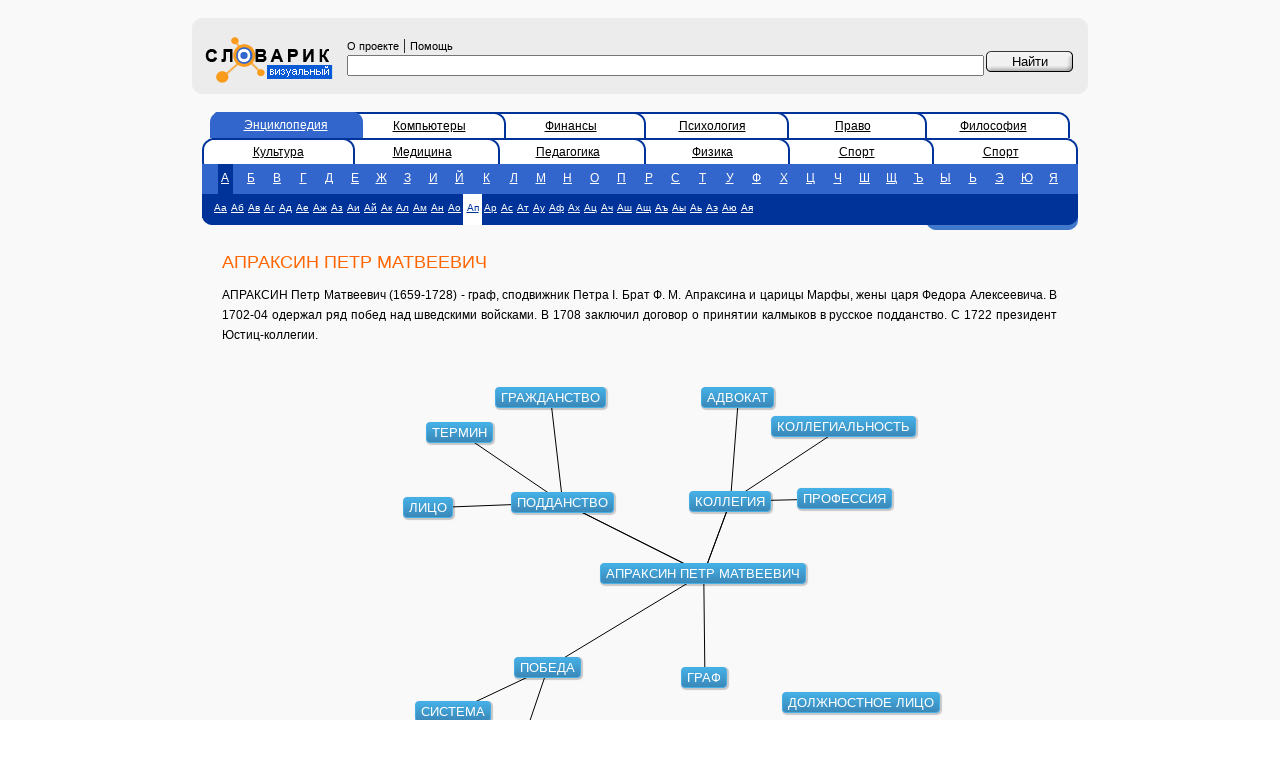

--- FILE ---
content_type: text/html; charset=utf-8
request_url: https://vslovar.ru/bes/2978.html
body_size: 3282
content:
<!DOCTYPE HTML PUBLIC "-//W3C//DTD HTML 4.01 Transitional//EN" "http://www.w3.org/TR/html4/loose.dtd">

<html>
<head><title>АПРАКСИН ПЕТР МАТВЕЕВИЧ - Визуальный словарь</title>
	<meta http-equiv="Content-Type" content="text/html; charset=utf-8">
	<meta name="Keywords" content="АПРАКСИН ПЕТР МАТВЕЕВИЧ - , определение, визуальный словарь">
	<meta name="Description" content="АПРАКСИН ПЕТР МАТВЕЕВИЧ -  - визуальный словарь"/>

<script data-ad-client="ca-pub-3700288557323784" async src="https://pagead2.googlesyndication.com/pagead/js/adsbygoogle.js"></script>
<meta name="yandex-verification" content="4d1db0e9d8fdc0ab" />
	<link href="/style.css" rel="stylesheet" type="text/css">
	<script src="/js/viwoajax.js"></script>
	<script src="/js/viwograph1.js"></script>
	<script type="text/javascript">
        function on_okgload(data)
        {
            ginit(data);
            grecalc();
        }

        function work()
        {
            gload("/data.jsp?voc=bes&id=2978",on_okgload);
        }
	</script>

</head>
<body bgcolor="#FFFFFF" leftmargin="0" topmargin="0" marginwidth="0" marginheight="0" onload="work();">
<!-- advurl=bes_2 --> 
<table width="100%" height="100%" border="0" cellpadding="0" cellspacing="0" bgcolor="#F9F9F9">
	<tr>
		<td width="15%">&nbsp;</td>
		<td width="70%">&nbsp;<!--banner1--></td>
		<td width="15%">&nbsp;</td>
	</tr>
	<tr>
		<td>&nbsp;</td>
		<td>
			<table width="100%" border="0" cellspacing="0" cellpadding="0">
				<tr>
					<td width="10" height="10"><img src="/images/gruplft.gif" width="10" height="10"></td>
					<td colspan="3" bgcolor="#ECECEC"></td>
					<td width="10" height="10"><img src="/images/gruprigth.gif" width="10" height="10"></td>
				</tr>
				<form name="f" method="post" action="/">
					<tr bgcolor="#ECECEC">
						<td>&nbsp;</td>
						<td width="130" bgcolor="#ECECEC">
							<a href="https://vslovar.ru"><img border=0 src="/images/logo.gif" width="140" height="56"></a>
						</td>
						<td bgcolor="#ECECEC" class="div5px" style="padding: 5px; width: 93%;">
							<noindex><a href="/about.html" class="copyright">О проекте</a></noindex>
							|
							<noindex><a href="/help.html" class="copyright">Помощь</a></noindex>
							<input type="text" name="text" value="" size="40" style="width: 100%;"/>

						</td>
						<td width="87" bgcolor="#ECECEC" class="div5px" valign="top">&nbsp;<input name="btn" type="submit" id=" " style="background-image: url(/images/btn.gif); width: 87px; height: 21px; border: 0px; cursor: pointer;" value="Найти">
						</td>
						<td>&nbsp;</td>
					</tr>
				</form>
				<tr>
					<td width="10" height="10"><img src="/images/grdownlft.gif" width="10" height="10"></td>
					<td colspan="3" bgcolor="#ECECEC"></td>
					<td><img src="/images/grdwnrght.gif" width="10" height="10"></td>
				</tr>
				<tr>
					<td height="10">&nbsp;</td>
					<td colspan="3"><!--banner2--></td>
					<td>&nbsp;</td>
				</tr>

				<tr>
					<td height="10">&nbsp;</td>
					<td colspan="3">
						<table width="100%" border="0" cellspacing="0" cellpadding="0">
							<tr>
								<td colspan="3">

									<table width="100%" border="0" cellspacing="0" cellpadding="0">
										<tr>

 <td width="20">&nbsp;&nbsp;</td>  <td width="18" background="/images/dseltabbg.gif"><img src="/images/actlleft.gif" width="10" height="26"></td>  <td width="16%" class="tab_a"><a href="/" class="tab_a">Энциклопедия</a></td>  <td width="11"><img src="/images/actright.gif" width="12" height="26"></td>  <td width="16%" class="tab"><a href="/comp">Компьютеры</a></td>  <td width="11"><img src="/images/dactright.gif" width="11" height="26"></td>  <td width="16%" class="tab"><a href="/fin">Финансы</a></td>  <td width="11"><img src="/images/dactright.gif" width="11" height="26"></td>  <td width="16%" class="tab"><a href="/psy">Психология</a></td>  <td width="11"><img src="/images/dactright.gif" width="11" height="26"></td>  <td width="16%" class="tab"><a href="/jur">Право</a></td>  <td width="11"><img src="/images/dactright.gif" width="11" height="26"></td>  <td width="16%" class="tab"><a href="/fil">Философия</a></td>  <td width="11"><img src="/images/dactrright.gif" width="11" height="26"></td>  <td width="20">&nbsp;&nbsp;</td> 
										</tr>
									</table>
									
									<table width="100%" border="0" cellspacing="0" cellpadding="0">
										<tr>

 <td width="10"><img src="/images/dactlleft.gif" width="10" height="26"></td>  <td width="16%" class="tab"><a href="/cult">Культура</a></td>  <td width="11"><img src="/images/dactright.gif" width="11" height="26"></td>  <td width="16%" class="tab"><a href="/medic">Медицина</a></td>  <td width="11"><img src="/images/dactright.gif" width="11" height="26"></td>  <td width="16%" class="tab"><a href="/ped">Педагогика</a></td>  <td width="11"><img src="/images/dactright.gif" width="11" height="26"></td>  <td width="16%" class="tab"><a href="/phys">Физика</a></td>  <td width="11"><img src="/images/dactright.gif" width="11" height="26"></td>  <td width="16%" class="tab"><a href="/sport">Спорт</a></td>  <td width="11"><img src="/images/dactright.gif" width="11" height="26"></td>  <td width="16%" class="tab"><a href="/sport">Спорт</a></td>  <td width="11"><img src="/images/dactrright.gif" width="11" height="26"></td> 
										</tr>
									</table>
									
								</td>
							</tr>

							<tr bgcolor="#3366CC">
								<td bgcolor="#3366CC">&nbsp;</td>
								<td valign="bottom" bgcolor="#3366CC">
									<table width="100%" height="25" border="0" cellpadding="0" cellspacing="0">
										<tr class="sl">
 <td align="center"><a href="/bes/n_1_1.html" class=sls>А</a></td>  <td align="center"><a href="/bes/n_2_1.html" class=lttr>Б</a></td>  <td align="center"><a href="/bes/n_3_1.html" class=lttr>В</a></td>  <td align="center"><a href="/bes/n_4_1.html" class=lttr>Г</a></td>  <td align="center"><a href="/bes/n_5_1.html" class=lttr>Д</a></td>  <td align="center"><a href="/bes/n_6_1.html" class=lttr>Е</a></td>  <td align="center"><a href="/bes/n_7_1.html" class=lttr>Ж</a></td>  <td align="center"><a href="/bes/n_8_1.html" class=lttr>З</a></td>  <td align="center"><a href="/bes/n_9_1.html" class=lttr>И</a></td>  <td align="center"><a href="/bes/n_10_1.html" class=lttr>Й</a></td>  <td align="center"><a href="/bes/n_11_1.html" class=lttr>К</a></td>  <td align="center"><a href="/bes/n_12_1.html" class=lttr>Л</a></td>  <td align="center"><a href="/bes/n_13_1.html" class=lttr>М</a></td>  <td align="center"><a href="/bes/n_14_1.html" class=lttr>Н</a></td>  <td align="center"><a href="/bes/n_15_1.html" class=lttr>О</a></td>  <td align="center"><a href="/bes/n_16_1.html" class=lttr>П</a></td>  <td align="center"><a href="/bes/n_17_1.html" class=lttr>Р</a></td>  <td align="center"><a href="/bes/n_18_1.html" class=lttr>С</a></td>  <td align="center"><a href="/bes/n_19_1.html" class=lttr>Т</a></td>  <td align="center"><a href="/bes/n_20_1.html" class=lttr>У</a></td>  <td align="center"><a href="/bes/n_21_1.html" class=lttr>Ф</a></td>  <td align="center"><a href="/bes/n_22_1.html" class=lttr>Х</a></td>  <td align="center"><a href="/bes/n_23_1.html" class=lttr>Ц</a></td>  <td align="center"><a href="/bes/n_24_1.html" class=lttr>Ч</a></td>  <td align="center"><a href="/bes/n_25_1.html" class=lttr>Ш</a></td>  <td align="center"><a href="/bes/n_26_1.html" class=lttr>Щ</a></td>  <td align="center"><a href="/bes/n_27_1.html" class=lttr>Ъ</a></td>  <td align="center"><a href="/bes/n_28_1.html" class=lttr>Ы</a></td>  <td align="center"><a href="/bes/n_29_1.html" class=lttr>Ь</a></td>  <td align="center"><a href="/bes/n_30_1.html" class=lttr>Э</a></td>  <td align="center"><a href="/bes/n_31_1.html" class=lttr>Ю</a></td>  <td align="center"><a href="/bes/n_32_1.html" class=lttr>Я</a></td> 
										</tr>
									</table>
								</td>
								<td bgcolor="#3366CC">&nbsp;</td>
							</tr>

							<tr bgcolor="#003399">
								<td width="10" rowspan="2" valign="bottom"><img src="/images/doleft.gif" width="10" height="31"></td>
								<td height="26" bgcolor="#003399">

									<table height="25" border="0" cellpadding="0" cellspacing="0"><tr class="sl">
										 <td align="center"><a href="/bes/n_1_1.html" class="lttrs">Аа</a></td>  <td align="center"><a href="/bes/n_1_2.html" class="lttrs">Аб</a></td>  <td align="center"><a href="/bes/n_1_3.html" class="lttrs">Ав</a></td>  <td align="center"><a href="/bes/n_1_4.html" class="lttrs">Аг</a></td>  <td align="center"><a href="/bes/n_1_5.html" class="lttrs">Ад</a></td>  <td align="center"><a href="/bes/n_1_6.html" class="lttrs">Ае</a></td>  <td align="center"><a href="/bes/n_1_7.html" class="lttrs">Аж</a></td>  <td align="center"><a href="/bes/n_1_8.html" class="lttrs">Аз</a></td>  <td align="center"><a href="/bes/n_1_9.html" class="lttrs">Аи</a></td>  <td align="center"><a href="/bes/n_1_10.html" class="lttrs">Ай</a></td>  <td align="center"><a href="/bes/n_1_11.html" class="lttrs">Ак</a></td>  <td align="center"><a href="/bes/n_1_12.html" class="lttrs">Ал</a></td>  <td align="center"><a href="/bes/n_1_13.html" class="lttrs">Ам</a></td>  <td align="center"><a href="/bes/n_1_14.html" class="lttrs">Ан</a></td>  <td align="center"><a href="/bes/n_1_15.html" class="lttrs">Ао</a></td>  <td align="center"><a href="/bes/n_1_16.html" class="slss">Ап</a></td>  <td align="center"><a href="/bes/n_1_17.html" class="lttrs">Ар</a></td>  <td align="center"><a href="/bes/n_1_18.html" class="lttrs">Ас</a></td>  <td align="center"><a href="/bes/n_1_19.html" class="lttrs">Ат</a></td>  <td align="center"><a href="/bes/n_1_20.html" class="lttrs">Ау</a></td>  <td align="center"><a href="/bes/n_1_21.html" class="lttrs">Аф</a></td>  <td align="center"><a href="/bes/n_1_22.html" class="lttrs">Ах</a></td>  <td align="center"><a href="/bes/n_1_23.html" class="lttrs">Ац</a></td>  <td align="center"><a href="/bes/n_1_24.html" class="lttrs">Ач</a></td>  <td align="center"><a href="/bes/n_1_25.html" class="lttrs">Аш</a></td>  <td align="center"><a href="/bes/n_1_26.html" class="lttrs">Ащ</a></td>  <td align="center"><a href="/bes/n_1_27.html" class="lttrs">Аъ</a></td>  <td align="center"><a href="/bes/n_1_28.html" class="lttrs">Аы</a></td>  <td align="center"><a href="/bes/n_1_29.html" class="lttrs">Аь</a></td>  <td align="center"><a href="/bes/n_1_30.html" class="lttrs">Аэ</a></td>  <td align="center"><a href="/bes/n_1_31.html" class="lttrs">Аю</a></td>  <td align="center"><a href="/bes/n_1_32.html" class="lttrs">Ая</a></td> 
									</tr></table>

								</td>
								<td width="11" rowspan="2" bgcolor="#003399" valign="bottom">
									<img src="/images/doright.gif" width="11" height="31"></td>
							</tr>
							<tr>
								<td height="5">
									<div align="right"><img src="/images/stylish_stripe.gif" width="140" height="5">
									</div>
								</td>
							</tr>



							<tr>
								<td>&nbsp;</td>
								<td height="5">
									<div class="div10px"><h1>АПРАКСИН ПЕТР МАТВЕЕВИЧ</h1>
										<p>АПРАКСИН Петр Матвеевич (1659-1728) - граф, сподвижник Петра I. Брат Ф. М. Апраксина и царицы Марфы, жены царя Федора Алексеевича. В 1702-04 одержал ряд побед над шведскими войсками. В 1708 заключил договор о принятии калмыков в русское подданство. С 1722 президент Юстиц-коллегии.
									</div>
								</td>
								<td>&nbsp;</td>
							</tr>

							<tr>
								<td>&nbsp;</td>
								<td height="5" align="center">
    

									<div id="canvas-wrap">
										<canvas id="canvas" width="600" height="400"></canvas>
										<div id="ccontainer"></div>
									</div>

									<!--
									<input type="checkbox" name="canimation" id="canimation" checked="true"> Включить анимацию семантического окружения
									<br>
									-->
    
								</td>
								<td>&nbsp;</td>
							</tr>


						</table>
					</td>
					<td>&nbsp;</td>
				</tr>
				<tr>
					<td height="10">&nbsp;</td>
					<td colspan="3">

						<!--banner3-->

<br>


					</td>
					<td>&nbsp;</td>
				</tr>

				<tr>
					<td height="10"><img src="/images/gruplft.gif" width="10" height="10"></td>
					<td colspan="3" bgcolor="#ECECEC"></td>
					<td height="10"><img src="/images/gruprigth.gif" width="10" height="10"></td>
				</tr>
				<tr bgcolor="#ECECEC">
					<td>&nbsp;</td>
					<td colspan="3" bgcolor="#ECECEC" class="copyright">
						<table width="100%" border="0" cellspacing="0" cellpadding="0">
							<tr valign="top">
								<td class="copyright">
									<strong>Текст словарных статей</strong>&nbsp;&laquo;Большой Энциклопедический Словарь&raquo;, 1998.
									<br><strong>Copyright &copy;</strong> 2004-2022
									<a href="http://sial.iias.spb.su/" class="copyright">ЛАНИ, СПИИРАН</a><br><strong>Copyright &copy;</strong> 2004-2022
									<a href="http://visualworld.ru/" class="copyright">VisualWorld.ru</a><br><strong>Дизайн&nbsp;&#151;&nbsp;</strong><a href="http://z-vector.ru/" class="copyright">Z-Vector</a>
								</td>
								<td>
									
								</td>
								<td valign="center" align="right">
									

<!-- Yandex.Metrika counter -->
<script type="text/javascript" >
   (function(m,e,t,r,i,k,a){m[i]=m[i]||function(){(m[i].a=m[i].a||[]).push(arguments)};
   m[i].l=1*new Date();k=e.createElement(t),a=e.getElementsByTagName(t)[0],k.async=1,k.src=r,a.parentNode.insertBefore(k,a)})
   (window, document, "script", "https://mc.yandex.ru/metrika/tag.js", "ym");

   ym(51586379, "init", {
        id:51586379,
        clickmap:true,
        trackLinks:true,
        accurateTrackBounce:true
   });
</script>
<noscript><div><img src="https://mc.yandex.ru/watch/51586379" style="position:absolute; left:-9999px;" alt="" /></div></noscript>
<!-- /Yandex.Metrika counter -->
								</td>
						</table>
					</td>
					<td>&nbsp;</td>
				</tr>
				<tr>
					<td height="10"><img src="/images/grdownlft.gif" width="10" height="10"></td>
					<td colspan="3" bgcolor="#ECECEC"></td>
					<td><img src="/images/grdwnrght.gif" width="10" height="10"></td>
				</tr>

			</table>
		</td>
		<td>&nbsp;</td>
	</tr>
	<tr>
		<td>&nbsp;</td>
		<td>&nbsp;<!--banner4--></td>
		<td>&nbsp;</td>
	</tr>
</table>
</body>
</html>


</html>



--- FILE ---
content_type: text/html; charset=utf-8
request_url: https://vslovar.ru/data.jsp?voc=bes&id=2978
body_size: 363
content:

{
"links":[
{"id1":2978,"id2":2978},{"id1":2978,"id2":43347},{"id1":2978,"id2":25874},{"id1":2978,"id2":43226},{"id1":2978,"id2":14444},{"id1":2978,"id2":2978},{"id1":2978,"id2":43347},{"id1":2978,"id2":25874},{"id1":43347,"id2":14360},{"id1":43347,"id2":55442},{"id1":43347,"id2":30801},{"id1":25874,"id2":25871},{"id1":25874,"id2":761},{"id1":25874,"id2":45469},{"id1":43226,"id2":11238},{"id1":43226,"id2":51237},{"id1":14444,"id2":17423},{"id1":14444,"id2":14458},{"id1":14444,"id2":58926},
],
"objects":[
{"level":0,"id":2978,"text":"АПРАКСИН ПЕТР МАТВЕЕВИЧ"},{"level":1,"id":43347,"text":"ПОДДАНСТВО"},{"level":1,"id":25874,"text":"КОЛЛЕГИЯ"},{"level":1,"id":43226,"text":"ПОБЕДА"},{"level":1,"id":14444,"text":"ГРАФ"},{"level":2,"id":14360,"text":"ГРАЖДАНСТВО"},{"level":2,"id":55442,"text":"ТЕРМИН"},{"level":2,"id":30801,"text":"ЛИЦО"},{"level":2,"id":25871,"text":"КОЛЛЕГИАЛЬНОСТЬ"},{"level":2,"id":761,"text":"АДВОКАТ"},{"level":2,"id":45469,"text":"ПРОФЕССИЯ"},{"level":2,"id":11238,"text":"ВЫСОТА"},{"level":2,"id":51237,"text":"СИСТЕМА"},{"level":2,"id":17423,"text":"ДОЛЖНОСТНОЕ ЛИЦО"},{"level":2,"id":14458,"text":"ГРАФСТВО"},{"level":2,"id":58926,"text":"ФЕОДАЛ"},
]
}


--- FILE ---
content_type: text/html; charset=utf-8
request_url: https://www.google.com/recaptcha/api2/aframe
body_size: 266
content:
<!DOCTYPE HTML><html><head><meta http-equiv="content-type" content="text/html; charset=UTF-8"></head><body><script nonce="K5o7gVQH2cESuvL98ih18A">/** Anti-fraud and anti-abuse applications only. See google.com/recaptcha */ try{var clients={'sodar':'https://pagead2.googlesyndication.com/pagead/sodar?'};window.addEventListener("message",function(a){try{if(a.source===window.parent){var b=JSON.parse(a.data);var c=clients[b['id']];if(c){var d=document.createElement('img');d.src=c+b['params']+'&rc='+(localStorage.getItem("rc::a")?sessionStorage.getItem("rc::b"):"");window.document.body.appendChild(d);sessionStorage.setItem("rc::e",parseInt(sessionStorage.getItem("rc::e")||0)+1);localStorage.setItem("rc::h",'1769102926643');}}}catch(b){}});window.parent.postMessage("_grecaptcha_ready", "*");}catch(b){}</script></body></html>